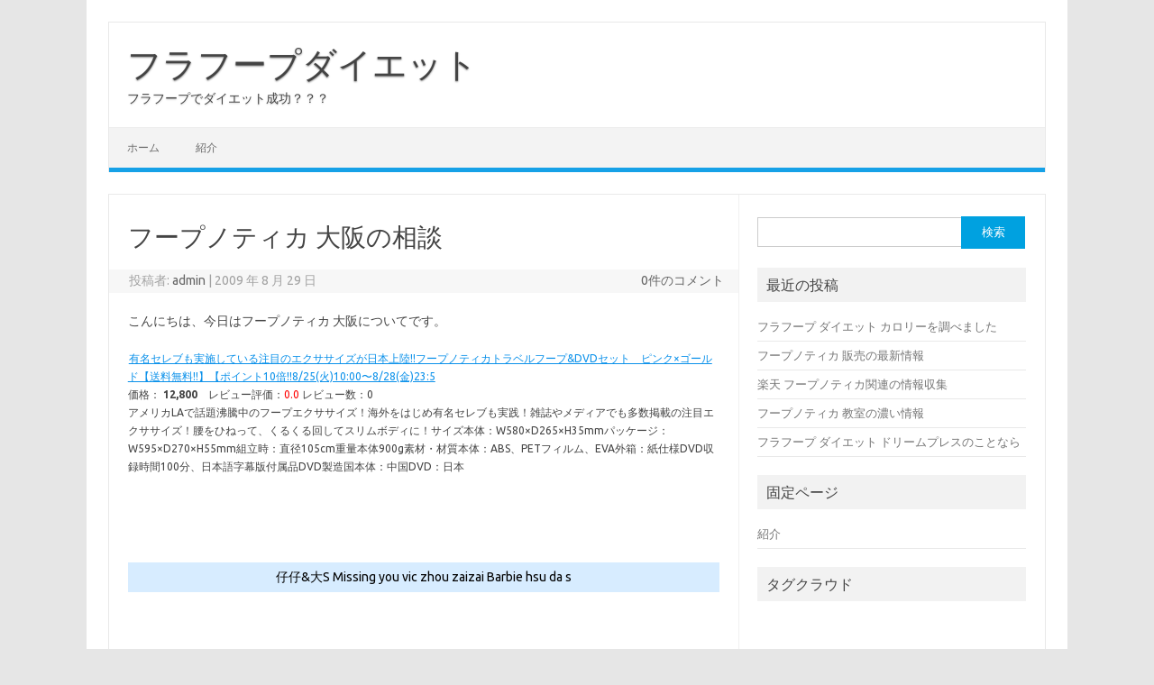

--- FILE ---
content_type: text/html; charset=UTF-8
request_url: http://diet.5ai.info/hula-hoop/hulahoop/%E3%83%95%E3%83%BC%E3%83%97%E3%83%8E%E3%83%86%E3%82%A3%E3%82%AB-%E5%A4%A7%E9%98%AA%E3%81%AE%E7%9B%B8%E8%AB%87-2
body_size: 10318
content:
<!DOCTYPE html>
<!--[if IE 7]>
<html class="ie ie7" lang="ja">
<![endif]-->
<!--[if IE 8]>
<html class="ie ie8" lang="ja">
<![endif]-->
<!--[if !(IE 7) | !(IE 8)  ]><!-->
<html lang="ja">
<!--<![endif]-->
<head>
<meta charset="UTF-8">
<meta name="viewport" content="width=device-width, initial-scale=1">
<link rel="profile" href="http://gmpg.org/xfn/11">
<link rel="pingback" href="http://diet.5ai.info/hula-hoop/xmlrpc.php" />
<!--[if lt IE 9]>
<script src="http://diet.5ai.info/hula-hoop/wp-content/themes/iconic-one/js/html5.js" type="text/javascript"></script>
<![endif]-->
<title>フープノティカ 大阪の相談 &#8211; フラフープダイエット</title>
<meta name='robots' content='max-image-preview:large' />
<link rel='dns-prefetch' href='//fonts.googleapis.com' />
<link rel="alternate" type="application/rss+xml" title="フラフープダイエット &raquo; フィード" href="http://diet.5ai.info/hula-hoop/feed" />
<link rel="alternate" type="application/rss+xml" title="フラフープダイエット &raquo; コメントフィード" href="http://diet.5ai.info/hula-hoop/comments/feed" />
<link rel="alternate" type="application/rss+xml" title="フラフープダイエット &raquo; フープノティカ 大阪の相談 のコメントのフィード" href="http://diet.5ai.info/hula-hoop/hulahoop/%e3%83%95%e3%83%bc%e3%83%97%e3%83%8e%e3%83%86%e3%82%a3%e3%82%ab-%e5%a4%a7%e9%98%aa%e3%81%ae%e7%9b%b8%e8%ab%87-2/feed" />
<script type="text/javascript">
window._wpemojiSettings = {"baseUrl":"https:\/\/s.w.org\/images\/core\/emoji\/14.0.0\/72x72\/","ext":".png","svgUrl":"https:\/\/s.w.org\/images\/core\/emoji\/14.0.0\/svg\/","svgExt":".svg","source":{"concatemoji":"http:\/\/diet.5ai.info\/hula-hoop\/wp-includes\/js\/wp-emoji-release.min.js?ver=6.3.7"}};
/*! This file is auto-generated */
!function(i,n){var o,s,e;function c(e){try{var t={supportTests:e,timestamp:(new Date).valueOf()};sessionStorage.setItem(o,JSON.stringify(t))}catch(e){}}function p(e,t,n){e.clearRect(0,0,e.canvas.width,e.canvas.height),e.fillText(t,0,0);var t=new Uint32Array(e.getImageData(0,0,e.canvas.width,e.canvas.height).data),r=(e.clearRect(0,0,e.canvas.width,e.canvas.height),e.fillText(n,0,0),new Uint32Array(e.getImageData(0,0,e.canvas.width,e.canvas.height).data));return t.every(function(e,t){return e===r[t]})}function u(e,t,n){switch(t){case"flag":return n(e,"\ud83c\udff3\ufe0f\u200d\u26a7\ufe0f","\ud83c\udff3\ufe0f\u200b\u26a7\ufe0f")?!1:!n(e,"\ud83c\uddfa\ud83c\uddf3","\ud83c\uddfa\u200b\ud83c\uddf3")&&!n(e,"\ud83c\udff4\udb40\udc67\udb40\udc62\udb40\udc65\udb40\udc6e\udb40\udc67\udb40\udc7f","\ud83c\udff4\u200b\udb40\udc67\u200b\udb40\udc62\u200b\udb40\udc65\u200b\udb40\udc6e\u200b\udb40\udc67\u200b\udb40\udc7f");case"emoji":return!n(e,"\ud83e\udef1\ud83c\udffb\u200d\ud83e\udef2\ud83c\udfff","\ud83e\udef1\ud83c\udffb\u200b\ud83e\udef2\ud83c\udfff")}return!1}function f(e,t,n){var r="undefined"!=typeof WorkerGlobalScope&&self instanceof WorkerGlobalScope?new OffscreenCanvas(300,150):i.createElement("canvas"),a=r.getContext("2d",{willReadFrequently:!0}),o=(a.textBaseline="top",a.font="600 32px Arial",{});return e.forEach(function(e){o[e]=t(a,e,n)}),o}function t(e){var t=i.createElement("script");t.src=e,t.defer=!0,i.head.appendChild(t)}"undefined"!=typeof Promise&&(o="wpEmojiSettingsSupports",s=["flag","emoji"],n.supports={everything:!0,everythingExceptFlag:!0},e=new Promise(function(e){i.addEventListener("DOMContentLoaded",e,{once:!0})}),new Promise(function(t){var n=function(){try{var e=JSON.parse(sessionStorage.getItem(o));if("object"==typeof e&&"number"==typeof e.timestamp&&(new Date).valueOf()<e.timestamp+604800&&"object"==typeof e.supportTests)return e.supportTests}catch(e){}return null}();if(!n){if("undefined"!=typeof Worker&&"undefined"!=typeof OffscreenCanvas&&"undefined"!=typeof URL&&URL.createObjectURL&&"undefined"!=typeof Blob)try{var e="postMessage("+f.toString()+"("+[JSON.stringify(s),u.toString(),p.toString()].join(",")+"));",r=new Blob([e],{type:"text/javascript"}),a=new Worker(URL.createObjectURL(r),{name:"wpTestEmojiSupports"});return void(a.onmessage=function(e){c(n=e.data),a.terminate(),t(n)})}catch(e){}c(n=f(s,u,p))}t(n)}).then(function(e){for(var t in e)n.supports[t]=e[t],n.supports.everything=n.supports.everything&&n.supports[t],"flag"!==t&&(n.supports.everythingExceptFlag=n.supports.everythingExceptFlag&&n.supports[t]);n.supports.everythingExceptFlag=n.supports.everythingExceptFlag&&!n.supports.flag,n.DOMReady=!1,n.readyCallback=function(){n.DOMReady=!0}}).then(function(){return e}).then(function(){var e;n.supports.everything||(n.readyCallback(),(e=n.source||{}).concatemoji?t(e.concatemoji):e.wpemoji&&e.twemoji&&(t(e.twemoji),t(e.wpemoji)))}))}((window,document),window._wpemojiSettings);
</script>
<style type="text/css">
img.wp-smiley,
img.emoji {
	display: inline !important;
	border: none !important;
	box-shadow: none !important;
	height: 1em !important;
	width: 1em !important;
	margin: 0 0.07em !important;
	vertical-align: -0.1em !important;
	background: none !important;
	padding: 0 !important;
}
</style>
	<link rel='stylesheet' id='wp-block-library-css' href='http://diet.5ai.info/hula-hoop/wp-includes/css/dist/block-library/style.min.css?ver=6.3.7' type='text/css' media='all' />
<style id='classic-theme-styles-inline-css' type='text/css'>
/*! This file is auto-generated */
.wp-block-button__link{color:#fff;background-color:#32373c;border-radius:9999px;box-shadow:none;text-decoration:none;padding:calc(.667em + 2px) calc(1.333em + 2px);font-size:1.125em}.wp-block-file__button{background:#32373c;color:#fff;text-decoration:none}
</style>
<style id='global-styles-inline-css' type='text/css'>
body{--wp--preset--color--black: #000000;--wp--preset--color--cyan-bluish-gray: #abb8c3;--wp--preset--color--white: #ffffff;--wp--preset--color--pale-pink: #f78da7;--wp--preset--color--vivid-red: #cf2e2e;--wp--preset--color--luminous-vivid-orange: #ff6900;--wp--preset--color--luminous-vivid-amber: #fcb900;--wp--preset--color--light-green-cyan: #7bdcb5;--wp--preset--color--vivid-green-cyan: #00d084;--wp--preset--color--pale-cyan-blue: #8ed1fc;--wp--preset--color--vivid-cyan-blue: #0693e3;--wp--preset--color--vivid-purple: #9b51e0;--wp--preset--gradient--vivid-cyan-blue-to-vivid-purple: linear-gradient(135deg,rgba(6,147,227,1) 0%,rgb(155,81,224) 100%);--wp--preset--gradient--light-green-cyan-to-vivid-green-cyan: linear-gradient(135deg,rgb(122,220,180) 0%,rgb(0,208,130) 100%);--wp--preset--gradient--luminous-vivid-amber-to-luminous-vivid-orange: linear-gradient(135deg,rgba(252,185,0,1) 0%,rgba(255,105,0,1) 100%);--wp--preset--gradient--luminous-vivid-orange-to-vivid-red: linear-gradient(135deg,rgba(255,105,0,1) 0%,rgb(207,46,46) 100%);--wp--preset--gradient--very-light-gray-to-cyan-bluish-gray: linear-gradient(135deg,rgb(238,238,238) 0%,rgb(169,184,195) 100%);--wp--preset--gradient--cool-to-warm-spectrum: linear-gradient(135deg,rgb(74,234,220) 0%,rgb(151,120,209) 20%,rgb(207,42,186) 40%,rgb(238,44,130) 60%,rgb(251,105,98) 80%,rgb(254,248,76) 100%);--wp--preset--gradient--blush-light-purple: linear-gradient(135deg,rgb(255,206,236) 0%,rgb(152,150,240) 100%);--wp--preset--gradient--blush-bordeaux: linear-gradient(135deg,rgb(254,205,165) 0%,rgb(254,45,45) 50%,rgb(107,0,62) 100%);--wp--preset--gradient--luminous-dusk: linear-gradient(135deg,rgb(255,203,112) 0%,rgb(199,81,192) 50%,rgb(65,88,208) 100%);--wp--preset--gradient--pale-ocean: linear-gradient(135deg,rgb(255,245,203) 0%,rgb(182,227,212) 50%,rgb(51,167,181) 100%);--wp--preset--gradient--electric-grass: linear-gradient(135deg,rgb(202,248,128) 0%,rgb(113,206,126) 100%);--wp--preset--gradient--midnight: linear-gradient(135deg,rgb(2,3,129) 0%,rgb(40,116,252) 100%);--wp--preset--font-size--small: 13px;--wp--preset--font-size--medium: 20px;--wp--preset--font-size--large: 36px;--wp--preset--font-size--x-large: 42px;--wp--preset--spacing--20: 0.44rem;--wp--preset--spacing--30: 0.67rem;--wp--preset--spacing--40: 1rem;--wp--preset--spacing--50: 1.5rem;--wp--preset--spacing--60: 2.25rem;--wp--preset--spacing--70: 3.38rem;--wp--preset--spacing--80: 5.06rem;--wp--preset--shadow--natural: 6px 6px 9px rgba(0, 0, 0, 0.2);--wp--preset--shadow--deep: 12px 12px 50px rgba(0, 0, 0, 0.4);--wp--preset--shadow--sharp: 6px 6px 0px rgba(0, 0, 0, 0.2);--wp--preset--shadow--outlined: 6px 6px 0px -3px rgba(255, 255, 255, 1), 6px 6px rgba(0, 0, 0, 1);--wp--preset--shadow--crisp: 6px 6px 0px rgba(0, 0, 0, 1);}:where(.is-layout-flex){gap: 0.5em;}:where(.is-layout-grid){gap: 0.5em;}body .is-layout-flow > .alignleft{float: left;margin-inline-start: 0;margin-inline-end: 2em;}body .is-layout-flow > .alignright{float: right;margin-inline-start: 2em;margin-inline-end: 0;}body .is-layout-flow > .aligncenter{margin-left: auto !important;margin-right: auto !important;}body .is-layout-constrained > .alignleft{float: left;margin-inline-start: 0;margin-inline-end: 2em;}body .is-layout-constrained > .alignright{float: right;margin-inline-start: 2em;margin-inline-end: 0;}body .is-layout-constrained > .aligncenter{margin-left: auto !important;margin-right: auto !important;}body .is-layout-constrained > :where(:not(.alignleft):not(.alignright):not(.alignfull)){max-width: var(--wp--style--global--content-size);margin-left: auto !important;margin-right: auto !important;}body .is-layout-constrained > .alignwide{max-width: var(--wp--style--global--wide-size);}body .is-layout-flex{display: flex;}body .is-layout-flex{flex-wrap: wrap;align-items: center;}body .is-layout-flex > *{margin: 0;}body .is-layout-grid{display: grid;}body .is-layout-grid > *{margin: 0;}:where(.wp-block-columns.is-layout-flex){gap: 2em;}:where(.wp-block-columns.is-layout-grid){gap: 2em;}:where(.wp-block-post-template.is-layout-flex){gap: 1.25em;}:where(.wp-block-post-template.is-layout-grid){gap: 1.25em;}.has-black-color{color: var(--wp--preset--color--black) !important;}.has-cyan-bluish-gray-color{color: var(--wp--preset--color--cyan-bluish-gray) !important;}.has-white-color{color: var(--wp--preset--color--white) !important;}.has-pale-pink-color{color: var(--wp--preset--color--pale-pink) !important;}.has-vivid-red-color{color: var(--wp--preset--color--vivid-red) !important;}.has-luminous-vivid-orange-color{color: var(--wp--preset--color--luminous-vivid-orange) !important;}.has-luminous-vivid-amber-color{color: var(--wp--preset--color--luminous-vivid-amber) !important;}.has-light-green-cyan-color{color: var(--wp--preset--color--light-green-cyan) !important;}.has-vivid-green-cyan-color{color: var(--wp--preset--color--vivid-green-cyan) !important;}.has-pale-cyan-blue-color{color: var(--wp--preset--color--pale-cyan-blue) !important;}.has-vivid-cyan-blue-color{color: var(--wp--preset--color--vivid-cyan-blue) !important;}.has-vivid-purple-color{color: var(--wp--preset--color--vivid-purple) !important;}.has-black-background-color{background-color: var(--wp--preset--color--black) !important;}.has-cyan-bluish-gray-background-color{background-color: var(--wp--preset--color--cyan-bluish-gray) !important;}.has-white-background-color{background-color: var(--wp--preset--color--white) !important;}.has-pale-pink-background-color{background-color: var(--wp--preset--color--pale-pink) !important;}.has-vivid-red-background-color{background-color: var(--wp--preset--color--vivid-red) !important;}.has-luminous-vivid-orange-background-color{background-color: var(--wp--preset--color--luminous-vivid-orange) !important;}.has-luminous-vivid-amber-background-color{background-color: var(--wp--preset--color--luminous-vivid-amber) !important;}.has-light-green-cyan-background-color{background-color: var(--wp--preset--color--light-green-cyan) !important;}.has-vivid-green-cyan-background-color{background-color: var(--wp--preset--color--vivid-green-cyan) !important;}.has-pale-cyan-blue-background-color{background-color: var(--wp--preset--color--pale-cyan-blue) !important;}.has-vivid-cyan-blue-background-color{background-color: var(--wp--preset--color--vivid-cyan-blue) !important;}.has-vivid-purple-background-color{background-color: var(--wp--preset--color--vivid-purple) !important;}.has-black-border-color{border-color: var(--wp--preset--color--black) !important;}.has-cyan-bluish-gray-border-color{border-color: var(--wp--preset--color--cyan-bluish-gray) !important;}.has-white-border-color{border-color: var(--wp--preset--color--white) !important;}.has-pale-pink-border-color{border-color: var(--wp--preset--color--pale-pink) !important;}.has-vivid-red-border-color{border-color: var(--wp--preset--color--vivid-red) !important;}.has-luminous-vivid-orange-border-color{border-color: var(--wp--preset--color--luminous-vivid-orange) !important;}.has-luminous-vivid-amber-border-color{border-color: var(--wp--preset--color--luminous-vivid-amber) !important;}.has-light-green-cyan-border-color{border-color: var(--wp--preset--color--light-green-cyan) !important;}.has-vivid-green-cyan-border-color{border-color: var(--wp--preset--color--vivid-green-cyan) !important;}.has-pale-cyan-blue-border-color{border-color: var(--wp--preset--color--pale-cyan-blue) !important;}.has-vivid-cyan-blue-border-color{border-color: var(--wp--preset--color--vivid-cyan-blue) !important;}.has-vivid-purple-border-color{border-color: var(--wp--preset--color--vivid-purple) !important;}.has-vivid-cyan-blue-to-vivid-purple-gradient-background{background: var(--wp--preset--gradient--vivid-cyan-blue-to-vivid-purple) !important;}.has-light-green-cyan-to-vivid-green-cyan-gradient-background{background: var(--wp--preset--gradient--light-green-cyan-to-vivid-green-cyan) !important;}.has-luminous-vivid-amber-to-luminous-vivid-orange-gradient-background{background: var(--wp--preset--gradient--luminous-vivid-amber-to-luminous-vivid-orange) !important;}.has-luminous-vivid-orange-to-vivid-red-gradient-background{background: var(--wp--preset--gradient--luminous-vivid-orange-to-vivid-red) !important;}.has-very-light-gray-to-cyan-bluish-gray-gradient-background{background: var(--wp--preset--gradient--very-light-gray-to-cyan-bluish-gray) !important;}.has-cool-to-warm-spectrum-gradient-background{background: var(--wp--preset--gradient--cool-to-warm-spectrum) !important;}.has-blush-light-purple-gradient-background{background: var(--wp--preset--gradient--blush-light-purple) !important;}.has-blush-bordeaux-gradient-background{background: var(--wp--preset--gradient--blush-bordeaux) !important;}.has-luminous-dusk-gradient-background{background: var(--wp--preset--gradient--luminous-dusk) !important;}.has-pale-ocean-gradient-background{background: var(--wp--preset--gradient--pale-ocean) !important;}.has-electric-grass-gradient-background{background: var(--wp--preset--gradient--electric-grass) !important;}.has-midnight-gradient-background{background: var(--wp--preset--gradient--midnight) !important;}.has-small-font-size{font-size: var(--wp--preset--font-size--small) !important;}.has-medium-font-size{font-size: var(--wp--preset--font-size--medium) !important;}.has-large-font-size{font-size: var(--wp--preset--font-size--large) !important;}.has-x-large-font-size{font-size: var(--wp--preset--font-size--x-large) !important;}
.wp-block-navigation a:where(:not(.wp-element-button)){color: inherit;}
:where(.wp-block-post-template.is-layout-flex){gap: 1.25em;}:where(.wp-block-post-template.is-layout-grid){gap: 1.25em;}
:where(.wp-block-columns.is-layout-flex){gap: 2em;}:where(.wp-block-columns.is-layout-grid){gap: 2em;}
.wp-block-pullquote{font-size: 1.5em;line-height: 1.6;}
</style>
<link rel='stylesheet' id='themonic-fonts-css' href='https://fonts.googleapis.com/css?family=Ubuntu%3A400%2C700&#038;subset=latin%2Clatin-ext' type='text/css' media='all' />
<link rel='stylesheet' id='themonic-style-css' href='http://diet.5ai.info/hula-hoop/wp-content/themes/iconic-one/style.css?ver=2.4' type='text/css' media='all' />
<link rel='stylesheet' id='custom-style-css' href='http://diet.5ai.info/hula-hoop/wp-content/themes/iconic-one/custom.css?ver=6.3.7' type='text/css' media='all' />
<!--[if lt IE 9]>
<link rel='stylesheet' id='themonic-ie-css' href='http://diet.5ai.info/hula-hoop/wp-content/themes/iconic-one/css/ie.css?ver=20130305' type='text/css' media='all' />
<![endif]-->
<link rel="https://api.w.org/" href="http://diet.5ai.info/hula-hoop/wp-json/" /><link rel="alternate" type="application/json" href="http://diet.5ai.info/hula-hoop/wp-json/wp/v2/posts/247" /><link rel="EditURI" type="application/rsd+xml" title="RSD" href="http://diet.5ai.info/hula-hoop/xmlrpc.php?rsd" />
<meta name="generator" content="WordPress 6.3.7" />
<link rel="canonical" href="http://diet.5ai.info/hula-hoop/hulahoop/%e3%83%95%e3%83%bc%e3%83%97%e3%83%8e%e3%83%86%e3%82%a3%e3%82%ab-%e5%a4%a7%e9%98%aa%e3%81%ae%e7%9b%b8%e8%ab%87-2" />
<link rel='shortlink' href='http://diet.5ai.info/hula-hoop/?p=247' />
<link rel="alternate" type="application/json+oembed" href="http://diet.5ai.info/hula-hoop/wp-json/oembed/1.0/embed?url=http%3A%2F%2Fdiet.5ai.info%2Fhula-hoop%2Fhulahoop%2F%25e3%2583%2595%25e3%2583%25bc%25e3%2583%2597%25e3%2583%258e%25e3%2583%2586%25e3%2582%25a3%25e3%2582%25ab-%25e5%25a4%25a7%25e9%2598%25aa%25e3%2581%25ae%25e7%259b%25b8%25e8%25ab%2587-2" />
<link rel="alternate" type="text/xml+oembed" href="http://diet.5ai.info/hula-hoop/wp-json/oembed/1.0/embed?url=http%3A%2F%2Fdiet.5ai.info%2Fhula-hoop%2Fhulahoop%2F%25e3%2583%2595%25e3%2583%25bc%25e3%2583%2597%25e3%2583%258e%25e3%2583%2586%25e3%2582%25a3%25e3%2582%25ab-%25e5%25a4%25a7%25e9%2598%25aa%25e3%2581%25ae%25e7%259b%25b8%25e8%25ab%2587-2&#038;format=xml" />
</head>
<body class="post-template-default single single-post postid-247 single-format-standard custom-font-enabled single-author">
<div id="page" class="site">
	<a class="skip-link screen-reader-text" href="#main" title="コンテンツへスキップ">コンテンツへスキップ</a>
	<header id="masthead" class="site-header" role="banner">
					<div class="io-title-description">
			<a href="http://diet.5ai.info/hula-hoop/" title="フラフープダイエット" rel="home">フラフープダイエット</a>
				<br .../> 
								 <a class="site-description">フラフープでダイエット成功？？？</a>
						</div>
			
		
		<nav id="site-navigation" class="themonic-nav" role="navigation">
			<ul id="menu-top" class="nav-menu"><li ><a href="http://diet.5ai.info/hula-hoop/">ホーム</a></li><li class="page_item page-item-2"><a href="http://diet.5ai.info/hula-hoop/about">紹介</a></li>
</ul>
		</nav><!-- #site-navigation -->
		<div class="clear"></div>
	</header><!-- #masthead -->
<div id="main" class="wrapper">	<div id="primary" class="site-content">
		<div id="content" role="main">

			
				
	<article id="post-247" class="post-247 post type-post status-publish format-standard hentry category-hulahoop">
				<header class="entry-header">
						<h1 class="entry-title">フープノティカ 大阪の相談</h1>
									
		<div class="below-title-meta">
		<div class="adt">
		投稿者:        <span class="vcard author">
			<span class="fn"><a href="http://diet.5ai.info/hula-hoop/author/admin" title="admin の投稿" rel="author">admin</a></span>
        </span>
        <span class="meta-sep">|</span> 
				
				<span class="date updated">2009 年 8 月 29 日</span>
				 
        </div>
		<div class="adt-comment">
		<a class="link-comments" href="http://diet.5ai.info/hula-hoop/hulahoop/%e3%83%95%e3%83%bc%e3%83%97%e3%83%8e%e3%83%86%e3%82%a3%e3%82%ab-%e5%a4%a7%e9%98%aa%e3%81%ae%e7%9b%b8%e8%ab%87-2#respond">0件のコメント</a> 
        </div>       
		</div><!-- below title meta end -->
			
						
		</header><!-- .entry-header -->

							<div class="entry-content">
												<p>こんにちは、今日はフープノティカ 大阪についてです。</p>
<p><DIV style="font-size : 12px;padding-bottom : 10px;"><A href="http://hb.afl.rakuten.co.jp/hgc/04361db4.3239b3fa.04361dbb.abf7a21c/?pc=http%3A%2F%2Fitem.rakuten.co.jp%2Fe-manzoku%2Fbe3694%2F" target="_self" rel="nofollow"><IMG src="http://thumbnail.image.rakuten.co.jp/@0_mall/e-manzoku/cabinet/como11/be3694.jpg?_ex=128x128" border="0" align="left"></A><A href="http://hb.afl.rakuten.co.jp/hgc/04361db4.3239b3fa.04361dbb.abf7a21c/?pc=http%3A%2F%2Fitem.rakuten.co.jp%2Fe-manzoku%2Fbe3694%2F" target="_self" rel="nofollow">有名セレブも実施している注目のエクササイズが日本上陸!!フープノティカトラベルフープ&#038;DVDセット　ピンク×ゴールド【送料無料!!】【ポイント10倍!!8/25(火)10:00〜8/28(金)23:5</A><BR>価格： <B>12,800</B>　レビュー評価：<FONT color="#ff0000">0.0</FONT> レビュー数：0<BR>アメリカLAで話題沸騰中のフープエクササイズ！海外をはじめ有名セレブも実践！雑誌やメディアでも多数掲載の注目エクササイズ！腰をひねって、くるくる回してスリムボディに！サイズ本体：W580×D265×H35mmパッケージ：W595×D270×H55mm組立時：直径105cm重量本体900g素材・材質本体：ABS、PETフィルム、EVA外箱：紙仕様DVD収録時間100分、日本語字幕版付属品DVD製造国本体：中国DVD：日本</DIV><BR clear="all" /></p>
<p><span id="more-247"></span></p>
<p></p>
<p><BR></p>
<div style="font-size : 14px;padding-bottom : 10px;">
<div align="center" style="color : black;background-color : #d7ecff;padding-top : 5px;padding-bottom : 5px;margin-top : 5px;margin-bottom : 10px;">仔仔&#038;大S Missing you vic zhou zaizai Barbie hsu da s</div>
<div align="center"><object><param name="movie" value="http://www.youtube.com/v/gh1wPuvD8F4&amp;rel=1" /><param name="wmode" value="transparent" /><embed src="http://www.youtube.com/v/gh1wPuvD8F4&amp;rel=1" type="application/x-shockwave-flash"  allowfullscreen="true" width="300" height="244"></embed></object></div>
</div>
<p><DIV style="font-size : 14px;"><A href="http://anojyu.bekagawa.jp/article/0007278.html" target="_blank" rel="nofollow">サントリーのＣＣレモンなど</A><br /><b>大阪</b>市営地下鉄<b>大阪</b>市営地下鉄を見たりジュースを飲んでいるスーパーマーケットスーパーマーケットを見たりジュースを飲んでいるバームクーヘンバームクーヘンを見たりジュースを飲んでいる<b>フープノティカ</b> DVD <b>フープノティカ</b> DVDを見たりジュースを飲ん &#8230;</DIV><br /><DIV style="font-size : 14px;"><A href="http://anojyu.bekagawa.jp/article/0007278.html" target="_blank" rel="nofollow">サントリーのＣＣレモンなど</A><br /><b>大阪</b>市営地下鉄<b>大阪</b>市営地下鉄を見たりジュースを飲んでいるスーパーマーケットスーパーマーケットを見たりジュースを飲んでいるバームクーヘンバームクーヘンを見たりジュースを飲んでいる<b>フープノティカ</b> DVD <b>フープノティカ</b> DVDを見たりジュースを飲ん &#8230;</DIV></p>
<p><DIV style="font-size : 12px;padding-bottom : 10px;"><br /><A href="http://www.amazon.co.jp/10097-blue-%E3%80%90-%E3%83%95%E3%83%BC%E3%83%97%E3%83%8E%E3%83%86%E3%82%A3%E3%82%AB-HOOPNOTICA%E3%80%91%E6%9C%AC%E4%BD%93%EF%BC%8BDVD%E3%82%BB%E3%83%83%E3%83%88-%E3%83%96%E3%83%AB%E3%83%BC%C3%97%E3%82%B7%E3%83%AB%E3%83%90%E3%83%BC/dp/B002DJ57C2%3FSubscriptionId%3D1SWQ7HM8CGD8K3J78302%26tag%3Dblog02fd-22%26linkCode%3Dxm2%26camp%3D2025%26creative%3D165953%26creativeASIN%3DB002DJ57C2" target="_self" rel="nofollow"><IMG src="http://ecx.images-amazon.com/images/I/51ZNthTl8YL._SL160_.jpg" border="0" align="left"></A><A href="http://www.amazon.co.jp/10097-blue-%E3%80%90-%E3%83%95%E3%83%BC%E3%83%97%E3%83%8E%E3%83%86%E3%82%A3%E3%82%AB-HOOPNOTICA%E3%80%91%E6%9C%AC%E4%BD%93%EF%BC%8BDVD%E3%82%BB%E3%83%83%E3%83%88-%E3%83%96%E3%83%AB%E3%83%BC%C3%97%E3%82%B7%E3%83%AB%E3%83%90%E3%83%BC/dp/B002DJ57C2%3FSubscriptionId%3D1SWQ7HM8CGD8K3J78302%26tag%3Dblog02fd-22%26linkCode%3Dxm2%26camp%3D2025%26creative%3D165953%26creativeASIN%3DB002DJ57C2" target="_self" rel="nofollow">【 フープノティカ HOOPNOTICA】本体＋DVDセット( ブルー×シルバー)</A><BR><br />価格： <B>8,044円</B>　レビュー評価：<FONT color="#ff0000"></FONT> レビュー数：<br /><BR>【新品・未使用・即納！】■送料は740円（沖縄・離島のぞく）です。■お気付きの点などございましたら当店までご連絡を宜しくお願いいたします。■輸入商品ですので多少の傷や汚れがある場合もございますがご了承下さい。■定休日は毎週日曜日となります。即納ですが定休日の場合は翌営業日の発送となりますご了承下さい。  L.A.で話題沸騰中の最もオシャレでＨotなエクササイズ「フープノティカ　フープダンス」の日本語版DVDです！ フープノティカはビヨンセを始め、シャーリーズ・セロン、キルスティン・ダンスト、ケイト・モスなど、日本でも人気のセレブが実践している注目のフィットネス！ このDVDではフラフープの基本<BR><A href="http://www.amazon.co.jp/10097-blue-%E3%80%90-%E3%83%95%E3%83%BC%E3%83%97%E3%83%8E%E3%83%86%E3%82%A3%E3%82%AB-HOOPNOTICA%E3%80%91%E6%9C%AC%E4%BD%93%EF%BC%8BDVD%E3%82%BB%E3%83%83%E3%83%88-%E3%83%96%E3%83%AB%E3%83%BC%C3%97%E3%82%B7%E3%83%AB%E3%83%90%E3%83%BC/dp/B002DJ57C2%3FSubscriptionId%3D1SWQ7HM8CGD8K3J78302%26tag%3Dblog02fd-22%26linkCode%3Dxm2%26camp%3D2025%26creative%3D165953%26creativeASIN%3DB002DJ57C2" title="【 フープノティカ HOOPNOTICA】本体＋DVDセット( ブルー×シルバー)" target="_blank" rel="nofollow">．．．さらに詳しい情報はコチラ</A></DIV><BR clear="all" /></p>
<p><BR></p>
<p><A href="http://okiniirigoods.web.fc2.com/game/pc/" target="_blank" title="任天堂のDSが人気です♪">任天堂のDSが人気です♪</A><BR><A href="http://www.ky1.info/hanabi/" target="_blank" title="花火大会が気になりませんか？">花火大会が気になりませんか？</A><BR><A href="http://kankiroukouka.blog39.fc2.com/" target="_blank" title="柑気楼の効果・口コミ情報">柑気楼の効果・口コミ情報</A><BR></p>
											</div><!-- .entry-content -->
		
	<footer class="entry-meta">
					<span>カテゴリー: <a href="http://diet.5ai.info/hula-hoop/category/hulahoop" rel="category tag">フラフープダイエット</a></span>
								<span></span>
			
           						</footer><!-- .entry-meta -->
	</article><!-- #post -->
				<nav class="nav-single">
					<div class="assistive-text">投稿ナビゲーション</div>
					<span class="nav-previous"><a href="http://diet.5ai.info/hula-hoop/hulahoop/hoopnotica-%e3%83%88%e3%83%a9%e3%83%99%e3%83%ab%e3%83%95%e3%83%bc%e3%83%97%e3%82%92%e8%aa%bf%e3%81%b9%e3%81%be%e3%81%97%e3%81%9f-2" rel="prev"><span class="meta-nav">&larr;</span> hoopnotica トラベルフープを調べました</a></span>
					<span class="nav-next"><a href="http://diet.5ai.info/hula-hoop/hulahoop/%e3%83%95%e3%83%bc%e3%83%97%e3%83%8e%e3%83%86%e3%82%a3%e3%82%ab-%e5%a4%a7%e9%98%aa%e3%82%92%e8%aa%bf%e3%81%b9%e3%81%be%e3%81%97%e3%81%9f" rel="next">フープノティカ 大阪を調べました <span class="meta-nav">&rarr;</span></a></span>
				</nav><!-- .nav-single -->

				
<div id="comments" class="comments-area">

	
	
		<div id="respond" class="comment-respond">
		<h3 id="reply-title" class="comment-reply-title">コメントを残す</h3><form action="http://diet.5ai.info/hula-hoop/wp-comments-post.php" method="post" id="commentform" class="comment-form"><p class="comment-notes"><span id="email-notes">メールアドレスが公開されることはありません。</span> <span class="required-field-message"><span class="required">※</span> が付いている欄は必須項目です</span></p><p class="comment-form-comment"><label for="comment">コメント <span class="required">※</span></label> <textarea id="comment" name="comment" cols="45" rows="8" maxlength="65525" required="required"></textarea></p><p class="comment-form-author"><label for="author">名前 <span class="required">※</span></label> <input id="author" name="author" type="text" value="" size="30" maxlength="245" autocomplete="name" required="required" /></p>
<p class="comment-form-email"><label for="email">メール <span class="required">※</span></label> <input id="email" name="email" type="text" value="" size="30" maxlength="100" aria-describedby="email-notes" autocomplete="email" required="required" /></p>
<p class="comment-form-url"><label for="url">サイト</label> <input id="url" name="url" type="text" value="" size="30" maxlength="200" autocomplete="url" /></p>
<p class="comment-form-cookies-consent"><input id="wp-comment-cookies-consent" name="wp-comment-cookies-consent" type="checkbox" value="yes" /> <label for="wp-comment-cookies-consent">次回のコメントで使用するためブラウザーに自分の名前、メールアドレス、サイトを保存する。</label></p>
<p class="form-submit"><input name="submit" type="submit" id="submit" class="submit" value="コメントを送信" /> <input type='hidden' name='comment_post_ID' value='247' id='comment_post_ID' />
<input type='hidden' name='comment_parent' id='comment_parent' value='0' />
</p></form>	</div><!-- #respond -->
	
</div><!-- #comments .comments-area -->
			
		</div><!-- #content -->
	</div><!-- #primary -->


		
	 		<div id="secondary" class="widget-area" role="complementary">
			<div class="widget widget_search">
				<form role="search" method="get" id="searchform" class="searchform" action="http://diet.5ai.info/hula-hoop/">
				<div>
					<label class="screen-reader-text" for="s">検索:</label>
					<input type="text" value="" name="s" id="s" />
					<input type="submit" id="searchsubmit" value="検索" />
				</div>
			</form>			</div>
			<div class="widget widget_recent_entries">
				<p class="widget-title">最近の投稿</p>
				<ul>	<li><a href='http://diet.5ai.info/hula-hoop/hulahoop/%e3%83%95%e3%83%a9%e3%83%95%e3%83%bc%e3%83%97-%e3%83%80%e3%82%a4%e3%82%a8%e3%83%83%e3%83%88-%e3%82%ab%e3%83%ad%e3%83%aa%e3%83%bc%e3%82%92%e8%aa%bf%e3%81%b9%e3%81%be%e3%81%97%e3%81%9f-5'>フラフープ ダイエット カロリーを調べました</a></li>
	<li><a href='http://diet.5ai.info/hula-hoop/hulahoop/%e3%83%95%e3%83%bc%e3%83%97%e3%83%8e%e3%83%86%e3%82%a3%e3%82%ab-%e8%b2%a9%e5%a3%b2%e3%81%ae%e6%9c%80%e6%96%b0%e6%83%85%e5%a0%b1-4'>フープノティカ 販売の最新情報</a></li>
	<li><a href='http://diet.5ai.info/hula-hoop/hulahoop/%e6%a5%bd%e5%a4%a9-%e3%83%95%e3%83%bc%e3%83%97%e3%83%8e%e3%83%86%e3%82%a3%e3%82%ab%e9%96%a2%e9%80%a3%e3%81%ae%e6%83%85%e5%a0%b1%e5%8f%8e%e9%9b%86-2'>楽天 フープノティカ関連の情報収集</a></li>
	<li><a href='http://diet.5ai.info/hula-hoop/hulahoop/%e3%83%95%e3%83%bc%e3%83%97%e3%83%8e%e3%83%86%e3%82%a3%e3%82%ab-%e6%95%99%e5%ae%a4%e3%81%ae%e6%bf%83%e3%81%84%e6%83%85%e5%a0%b1-3'>フープノティカ 教室の濃い情報</a></li>
	<li><a href='http://diet.5ai.info/hula-hoop/hulahoop/%e3%83%95%e3%83%a9%e3%83%95%e3%83%bc%e3%83%97-%e3%83%80%e3%82%a4%e3%82%a8%e3%83%83%e3%83%88-%e3%83%89%e3%83%aa%e3%83%bc%e3%83%a0%e3%83%97%e3%83%ac%e3%82%b9%e3%81%ae%e3%81%93%e3%81%a8%e3%81%aa%e3%82%-2'>フラフープ ダイエット ドリームプレスのことなら</a></li>
</ul>
			</div>
			<div class="widget widget_pages">
			<p class="widget-title">固定ページ</p>
          <ul><li class="page_item page-item-2"><a href="http://diet.5ai.info/hula-hoop/about">紹介</a></li>
</ul>
      </div>
	  
	  <div class="widget widget_tag_cloud">
       <p class="widget-title">タグクラウド</p>
        			</div>
		</div><!-- #secondary -->
		</div><!-- #main .wrapper -->
	<footer id="colophon" role="contentinfo">
		<div class="site-info">
		<div class="footercopy">custom footer text left</div>
		<div class="footercredit">custom footer text right</div>
		<div class="clear"></div>
		</div><!-- .site-info -->
		</footer><!-- #colophon -->
		<div class="site-wordpress">
				<a href="https://themonic.com/iconic-one/">Iconic One</a> Theme | Powered by <a href="https://wordpress.org">Wordpress</a>
				</div><!-- .site-info -->
				<div class="clear"></div>
</div><!-- #page -->

<script type='text/javascript' src='http://diet.5ai.info/hula-hoop/wp-content/themes/iconic-one/js/selectnav.js?ver=1.0' id='themonic-mobile-navigation-js'></script>
</body>
</html>